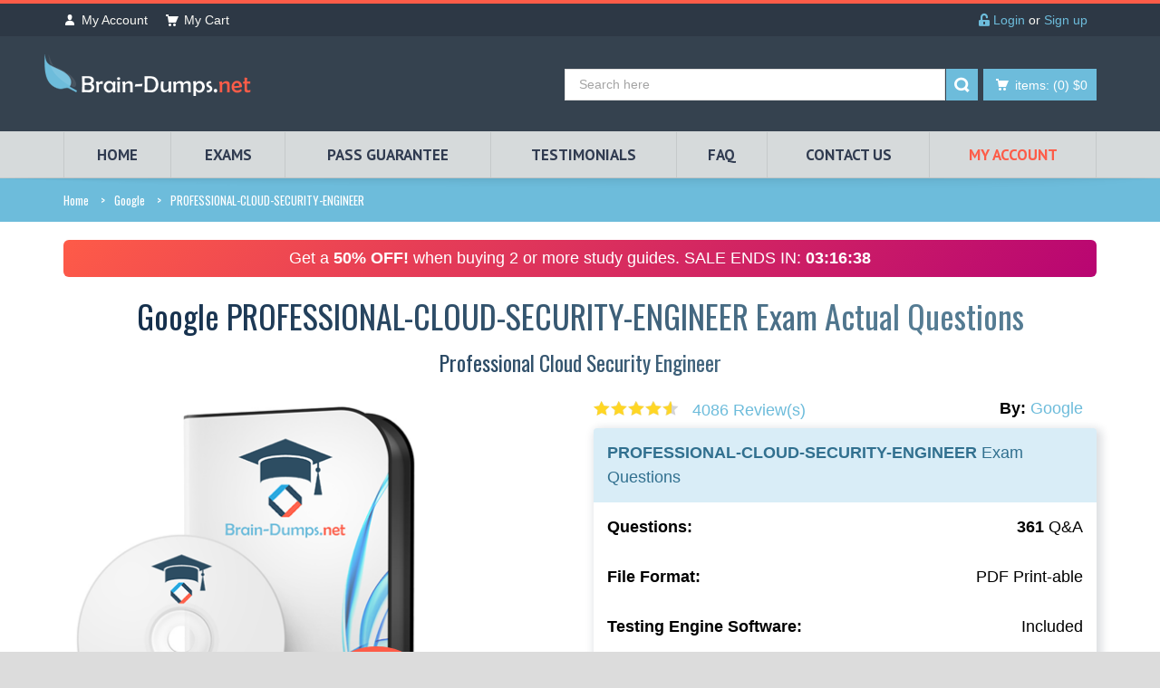

--- FILE ---
content_type: text/html; charset=utf-8
request_url: https://brain-dumps.net/google/professional-cloud-security-engineer-braindump.html
body_size: 14083
content:


<!DOCTYPE html>
<html lang="en">
<head>
    
<!-- Google tag (gtag.js) -->
<script async src="https://www.googletagmanager.com/gtag/js?id=G-4ZZN8ZNEB0"></script>
<script>
    window.dataLayer = window.dataLayer || [];
    function gtag() { dataLayer.push(arguments); }
    gtag('js', new Date());

    gtag('config', 'G-4ZZN8ZNEB0');
</script>

<meta charset="utf-8" /><meta http-equiv="Content-Type" content="text/html; charset=UTF-8" /><title>
	PROFESSIONAL-CLOUD-SECURITY-ENGINEER exam dumps questions and answers in PDF
</title><meta name="rating" content="General" /><meta name="google-site-verification" content="q6IyrxsS7RMAPUqg_IOFBqyVKTudxwtmEgVIYAQ4vF8" /><meta name="viewport" content="width=device-width, initial-scale=1.0" />
    <!--[if IE]><meta http-equiv="X-UA-Compatible" content="IE=edge" /><![endif]-->
    
    <link rel="canonical" href="https://brain-dumps.net/exams/google/professional-cloud-security-engineer" />

    <script type="text/javascript">
        var showSaleAd = true;
    </script>
    

<script type="application/ld+json">
 {"@context":"http://schema.org","@type":"Product","Name":"Google PROFESSIONAL-CLOUD-SECURITY-ENGINEER Exam Dumps Questions","Image":["https://brain-dumps.net/images/ebook.png"],"Description":"Latest Google PROFESSIONAL-CLOUD-SECURITY-ENGINEER Exam Questions Dumps in PDF. Ace the  Google PROFESSIONAL-CLOUD-SECURITY-ENGINEER Test Easily. Pass guaranteed!","Sku":"professional-cloud-security-engineer","Mpn":"1_12258_professional-cloud-security-engineer","ItemCondition":"NewCondition","Brand":{"@type":"brand","Name":"Brain-dumps.net"},"Review":{"@type":"Review","ReviewRating":{"@type":"Rating","RatingValue":"4.92","BestRating":"5"},"Author":{"@type":"Person","Name":"Kiven Randal "}},"AggregateRating":{"@type":"AggregateRating","RatingValue":"4.92","ReviewCount":"4086"},"Offers":{"@type":"Offer","Url":"https://brain-dumps.net/google/professional-cloud-security-engineer-braindump.html","PriceCurrency":"USD","Price":"68","PriceValidUntil":"1/22/2027 12:50:29 PM","Availability":"InStock","Seller":{"@type":"Organization","Name":"Brain-dumps.net"}}}
</script>

<link id="googlefont" href="https://fonts.googleapis.com/css?family=PT+Sans:400,700,400italic,700italic%7CPT+Gudea:400,700,400italic%7CPT+Oswald:400,700,300" rel="stylesheet" /><link href="/bundles/css?v=49mG1DG60w9rOqonT8v9wTro5fTGFKJ3ngrI1cHPBEc1" rel="stylesheet"/>
<link href="/bundles/style?v=-DO2RXmApD7ptJGWUTdJsblaVBgwH22V-WGkWaJ5TyE1" rel="stylesheet"/>

   
    <!--[if lt IE 9]><script src="js/html5shiv.js"></script>
    <script src="js/respond.min.js"></script><![endif]-->
<link rel="shortcut icon" href="/images/favicon.ico" type="image/x-icon" /><link rel="icon" href="/images/favicon.ico" type="image/x-icon" /><meta name="description" content="Latest Professional Cloud Security Engineer PROFESSIONAL-CLOUD-SECURITY-ENGINEER exam dumps in PDF that includes real exam questions." /></head>
<body>
    <div id="wrapper">
 <form method="post" action="./professional-cloud-security-engineer-braindump.html" id="form1">
<div class="aspNetHidden">
<input type="hidden" name="__EVENTTARGET" id="__EVENTTARGET" value="" />
<input type="hidden" name="__EVENTARGUMENT" id="__EVENTARGUMENT" value="" />
<input type="hidden" name="__VIEWSTATE" id="__VIEWSTATE" value="a9quzFoq1BaGGc12wL1oLBvHnjx2HpX3M8Onkk60WiTRLetrtDLtlWEOWccpv/4BB0RTZXyPb/Vs40SMpMTJ8LDE+hSZHXq7XospThyfGN0MaiDxpOptLMlWvx9pwlPAT3WYF/ZEJh8q8cMZBSq+l9/Q1RqBLcLPKcIbk+d/6t1TMJiDidgs/ZC0T22EXhXwotFxPW/Ja6pRE+rJo5fXe+7K1B4VDljvrq51+JeXotBXjkyYeudy8UB/AIe7xPQZ6TO6+QM8prQjzTI3O73/DoGXbWnI9gmeROne1czXo3D2p3gWTuEA+ZX1RP0KoH5gK8j2+LSH6iWzvxz+ATJRiTxggijEdCyEfCCF3zu33aUkvsJLUt2M4mQJTYOcpz5DVM/612X4UjgTUsrEDg+Mrw==" />
</div>

<script type="text/javascript">
//<![CDATA[
var theForm = document.forms['form1'];
if (!theForm) {
    theForm = document.form1;
}
function __doPostBack(eventTarget, eventArgument) {
    if (!theForm.onsubmit || (theForm.onsubmit() != false)) {
        theForm.__EVENTTARGET.value = eventTarget;
        theForm.__EVENTARGUMENT.value = eventArgument;
        theForm.submit();
    }
}
//]]>
</script>


<script src="https://ajax.aspnetcdn.com/ajax/4.6/1/WebForms.js" type="text/javascript"></script>
<script type="text/javascript">
//<![CDATA[
window.WebForm_PostBackOptions||document.write('<script type="text/javascript" src="/WebResource.axd?d=pynGkmcFUV13He1Qd6_TZP8f2JFXdgDMnCFyGJmgBRtr3QJGj-5iuQZZyOBxlQrR8zQTcOK3-365gyrLOfz4yA2&amp;t=638901392248157332"><\/script>');//]]>
</script>



<script src="https://ajax.aspnetcdn.com/ajax/4.6/1/MicrosoftAjax.js" type="text/javascript"></script>
<script type="text/javascript">
//<![CDATA[
(window.Sys && Sys._Application && Sys.Observer)||document.write('<script type="text/javascript" src="/ScriptResource.axd?d=NJmAwtEo3Ipnlaxl6CMhvtTbZc76M799mg4D9_FPAKX1G6tnTlxVZkzLV3d2VpEmOlecJWG2nNH8qZlRvxeTWNPxtijsNpwwjq57tnt70_yTIkgpFAzKzW1eP_LJPBehUObuBvmgyBtLCTXUFzoyb52k6byVqbzpxxYWA-uhDQ41&t=5c0e0825"><\/script>');//]]>
</script>

<script src="https://ajax.aspnetcdn.com/ajax/4.6/1/MicrosoftAjaxWebForms.js" type="text/javascript"></script>
<script type="text/javascript">
//<![CDATA[
(window.Sys && Sys.WebForms)||document.write('<script type="text/javascript" src="/ScriptResource.axd?d=dwY9oWetJoJoVpgL6Zq8OIKd69mYoYkB8o8FBzo1vNOOIBMjC1PVLIltpmdeaiquRQhrRqtnJ6xEJHc1xRrRT8oRqZa5rJSoa_V7Yy_xT4-8wkVNjZxzKuk07KJKekRBDC_mzphVS8MLJbi3inX2RSWoT1T742oMBKOs_TSEL-E1&t=5c0e0825"><\/script>');//]]>
</script>

<div class="aspNetHidden">

	<input type="hidden" name="__VIEWSTATEGENERATOR" id="__VIEWSTATEGENERATOR" value="38FBD6EA" />
	<input type="hidden" name="__EVENTVALIDATION" id="__EVENTVALIDATION" value="PGg/jsCyHSRAAtIs65z4+RqQ5zEe+c0VmaJtFXNx/xDIAWXYPhaX4g3cNIAWS7ORionxMeFz5qKhSbGuZXZkF1sH+cNUo4fgw+memjXVZtg/q+3uMj2iqOWky2FmdEKfjici65S94LB6BFjAoubwBOhw4sFXKI694qntcTUNOGAeExeIh4iwsHCM/xpbjrm2" />
</div>
     <script type="text/javascript">
//<![CDATA[
Sys.WebForms.PageRequestManager._initialize('ctl00$ScriptManager1', 'form1', ['tctl00$uPCart','uPCart','tctl00$cpBody$ctl00','cpBody_ctl00','tctl00$bottomScripts$SamplePopup$upPanelModal','bottomScripts_SamplePopup_upPanelModal'], [], [], 90, 'ctl00');
//]]>
</script>

  <!---------------------- Header Section with Banner and Shopping cart ---------------------->
     <header id="header" class="header6">
         <div id="header-top">
             <div class="container">
                 <div class="row">
                     <div class="col-md-6 col-sm-6">
                         <div class="header-top-left">
                             <ul id="top-links" class="clearfix">
                                 <li><a href="/profile.html" title="My Account"><span class="top-icon top-icon-user"></span> My Account </a></li>
                                 <li><a href="/cart.html" title="My Cart"><span class="top-icon top-icon-cart"></span> My Cart </a></li>
                             </ul>
                         </div>
                     </div>
                         <div class="col-md-6 col-sm-6 hidden-xs text-right hidden-sm">
                             
                                     <p class="header-link"><a href="/signin.html"><i class="fas fa-unlock-alt"></i>&nbsp;Login</a>&nbsp;or&nbsp;<a href="/register">Sign up</a></p>
                                 
                          
                     </div>
                 </div>
             </div>
         </div>
         <div id="inner-header">
             <div class="container">
                 <div class="row">
                     <div class="col-md-3 col-sm-3 col-xs-12 logo-container">
                         <div class="logo clearfix"><span>Brain-Dumps.net</span> <a href="/" title="Brain-Dumps.net">
                             <img src="/images/logo.png" alt="Brain-dumps.net" width="238" height="54" /></a></div>
                     </div>
                     <div class="col-md-9 col-sm-9 col-xs-12 header-inner-right">
                        
                            
                             <div id="uPCart" class="dropdown-cart-menu-container pull-right">
	
                                       
                                         <div class="btn-group dropdown-cart">
                                         <span class="btn btn-custom dropdown-toggle"><a href="/cart.html"><span><span class='cart-menu-icon'></span> items: </span>(0)<span></span> $0</a></span>
                                         </div>
                                 
</div>
                         
                             <div id="quick-access">
                                 <div id="Search_pnlSearch">
	

        <div class="form-inline quick-search-form">
            <div class="form-group">
                <input type="text" class="form-control" placeholder="Search here" id="txtSearch" value='' />
            </div>
            <button type="button" id="quick-search" class="btn btn-custom" onclick="doSearch();"></button>
        </div>
    
</div>
       
                             </div>
                         
                     </div>
                 </div>
             </div>
             <div id="main-nav-container">
                 <div class="container">
                     <div class="row">
                         <div class="col-md-12 clearfix">
                             <nav id="main-nav">
                                 <div id="responsive-nav">
                                     <div id="responsive-nav-button"><span id="responsive-nav-button-icon"></span></div>
                                 </div>
                                 <div class="menu-table">
                                     <ul class="menu clearfix" id="mainnav">
                                         <li><a href="/">HOME</a></li>
                                         <li class="mega-menu-container"><a href="/products.html">EXAMS</a>
                                             <div class="mega-menu clearfix">
                                                 
                                         </div>
                                         </li>
                                         <li><a href="/guarantee.html">PASS GUARANTEE</a>
                                         </li>
                                         <li><a href="/reviews.html">TESTIMONIALS</a></li>
                                         <li><a href="/faq.html">FAQ</a></li>
                                         <li><a href="/contact.html">Contact Us</a></li>
                                         <li><a href="/profile.html">My Account</a></li>
                                      

                                     </ul>
                                 </div>
                             </nav>
                         </div>
                     </div>
                 </div>
             </div>
         </div>
     </header>  
          
    <div id="breadcrumb-container">
        <div class="container">
            <ul class="breadcrumb">
                <li><a href="/">Home</a></li>
                <li class="active"><a href="https://brain-dumps.net/exams/google">Google</a></li>
                <li class="active">PROFESSIONAL-CLOUD-SECURITY-ENGINEER</li>
            </ul>
        </div>
    </div>

     <section id="content">
              <div class=" container">
                     <div class="row">
                <div class="col-xs-12 mb-20">
                      <div class="ad-banner-bg-pink" style="border-radius: 6px;">
                        <div class="text-center">
                            Get a <strong>50% OFF!</strong> when buying 2 or more study guides. SALE ENDS IN: <strong id="timer-div"
                                class="d-none"></strong>

                        </div>
                    </div>
                </div>
            </div>
              </div>
         

    <div class="container">
        <div class="row">
            <div class="col-md-12">
                <div class="row">
                    <div class="col-md-12 text-center">
                        <h1 class="colorful-h">Google PROFESSIONAL-CLOUD-SECURITY-ENGINEER Exam Actual Questions
                            <br />
                            <small>Professional Cloud Security Engineer</small> </h1>
                    </div>
                </div>

                <div class="row">
                    <div class="col-md-6 col-sm-12 col-xs-12 product-viewer clearfix">
                        <div id="product-image-container">
                            <figure onclick="Sale();" style="cursor: pointer">
                                <img src="/images/ebook.png" alt='PROFESSIONAL-CLOUD-SECURITY-ENGINEER PDF Dumps' id="product-image" width="410" height="407" />
                                <figcaption class="item-price-container"><span class="item-price">NEW</span></figcaption>
                            </figure>
                        </div>
                    </div>
                    <div class="col-md-6 col-sm-12 col-xs-12 product">
                        <div class="lg-margin visicol-xs-12ble-sm visible-xs"></div>

                        <div class="clearfix">
                            <div class="ratings-container col-xs-7">
                                
                                <div class="ratings separator">
                                    <div class="ratings-result" data-result="91"></div>
                                </div>
                                <a class="separator" href="/reviews.html" target="_blank">4086 Review(s)</a>
                                
                            </div>
                            <div class="col-xs-5 text-right"><strong>By:</strong> <a href="https://www.google.com/partners/about/join.html" target="_blank">Google </a></div>
                        </div>
                        <ul class="product-list list-group clearfix">
                            <li class="list-group-item list-group-item-info"><strong>PROFESSIONAL-CLOUD-SECURITY-ENGINEER</strong> Exam Questions</li>
                            <li class="list-group-item"><strong>Questions:</strong> <span><strong>361</strong> Q&A</span> </li>
                            <li class="list-group-item"><strong>File Format:</strong> <span>PDF Print-able </span></li>
                            <li class="list-group-item"><strong>Testing Engine Software:</strong><span>Included </span></li>
                            <li class="list-group-item"><strong>Last Updated:</strong> <span><strong> 18 Jan, 2026</strong></span></li>
                            <li class="list-group-item"><strong>Free Update:</strong><span> 60 Days</span></li>
                             <li class="list-group-item"><strong>Success Rate:</strong><span  class="text-success d-inline"> <strong>97%</strong> </span></li>

                            <li class="list-group-item"><strong>Price: <small>one time payment</small> </strong><span  class="text-success d-inline"><strong class="text-danger">50% Off &nbsp;</strong>
                                    <strong>$68</strong> 
                            </span></li>
                        </ul>

                        <div class="product-add clearfix">
                            <div id="cpBody_ctl00" class="row">
	
                                    <div class="col-sm-12 col-xs-12 product-viewer clearfix">
                                        <a id="cpBody_btnAddToCart" class="btn btn-block btn-buy" href="javascript:__doPostBack(&#39;ctl00$cpBody$btnAddToCart&#39;,&#39;&#39;)">
                                  DOWNLOAD NOW
                                        </a>
                                        <br />
                                        <a href="https://brain-dumps.net/sample.ashx?f=nxV9RIrD6u0=" class="text-muted text-center"></a>
                                        <p class="text-center">
                                            <br />
                                            <a id="cpBody_sampleBtn" class="text-muted" title="Download Sample" href="javascript:__doPostBack(&#39;ctl00$cpBody$sampleBtn&#39;,&#39;&#39;)">
                                  FREE PROFESSIONAL-CLOUD-SECURITY-ENGINEER PDF SAMPLE 
                                            </a>
                                        </p>
                                        
                                        <br />
                                    </div>
                                    <div class="col-md-8 col-sm-12 col-xs-12 product-viewer clearfix">
                                        <div class="md-margin visible-xs visible-sm"></div>

                                    </div>

                                
</div>
                        </div>
                        <div class="sm-margin hide-for-xs"></div>
                        
                    </div>
                </div>
                <div id="related-portfolio-container" class="carousel-wrapper">
                    <header class="content-title">
                        <div class="title-bg">
                            <h3 class="title title2">Learn More in Less Time!</h3>
                        </div>
                    </header>
                    <div class="row">
                        <div class="related-portfolio owl-carousel">
                            <div class="portfolio-item">
                                <figure>
                                    <img src="/images/Xengine/1.jpg" alt="Real Exam Simulation">
                                </figure>
                            </div>
                            <div class="portfolio-item">
                                <figure>
                                    <img src="/images/Xengine/2.jpg" alt="Intuitive Exam Score Report">
                                </figure>
                            </div>
                            <div class="portfolio-item">
                                <figure>
                                    <img src="/images/Xengine/3.jpg" alt="A Wonderful Learning Experience">
                                </figure>
                            </div>
                            <div class="portfolio-item">
                                <figure>
                                    <img src="/images/Xengine/4.jpg" alt="Customizable Study Settings">
                                </figure>
                            </div>
                            <div class="portfolio-item">
                                <figure>
                                    <img src="/images/Xengine/5.jpg" alt="Learn More in Less Time">
                                </figure>
                            </div>
                            <div class="portfolio-item">
                                <figure>
                                    <img src="/images/Xengine/6.jpg" alt="Add any EXM file">
                                </figure>
                            </div>
                        </div>
                    </div>
                </div>
                <div class="row">
                    <div class="col-xs-12">

                        <div class="tab-container clearfix">
                            <ul class="nav-tabs clearfix">
                                <li class="active"><a href="#overview" data-toggle="tab">Exam Prep Details</a></li>
                                
                                    <li><a href="#examInfo" data-toggle="tab" style='display:'>Exam Info</a></li>
                                <li><a href="#review" data-toggle="tab">Reviews</a></li>
                                <li><a href="#guarantee" data-toggle="tab">Pass Guarantee</a></li> 
                            </ul>
                            <div class="tab-content clearfix">
                                <div class="tab-pane active" id="overview">
                                    <h2 class="title title2">Passing the Google PROFESSIONAL-CLOUD-SECURITY-ENGINEER (Professional Cloud Security Engineer)</h2>
                                    <p>
                                        Passing the PROFESSIONAL-CLOUD-SECURITY-ENGINEER (Professional Cloud Security Engineer) exam has never been easier. With the comprehensive <strong>PROFESSIONAL-CLOUD-SECURITY-ENGINEER Exam Prep Package</strong>, you’ll significantly increase your chances of passing on your first attempt.

This Professional Cloud Security Engineer exam preparation package is designed to save you both time and money. There's no need to enroll in expensive PROFESSIONAL-CLOUD-SECURITY-ENGINEER Professional Cloud Security Engineer boot camps or pay hundreds of dollars for preparation.
                                    </p>
                                    <p>By simply reviewing the <strong>361 expertly crafted questions and answers</strong> included in the <strong>Professional Cloud Security Engineer exam prep materials</strong>, you’ll gain the knowledge and confidence needed to successfully clear the PROFESSIONAL-CLOUD-SECURITY-ENGINEER exam.</p>
                                    <br />
                                    <h3 class="title title2">Who is the PROFESSIONAL-CLOUD-SECURITY-ENGINEER (Professional Cloud Security Engineer) Exam Prep Package Designed For?</h3>
                                    <p>
                                     If you're a student looking for reliable support to pass your PROFESSIONAL-CLOUD-SECURITY-ENGINEER certification exam, you've come to the right place. This PROFESSIONAL-CLOUD-SECURITY-ENGINEER Exam Prep Package includes up-to-date content aligned with the <strong>2026, PROFESSIONAL-CLOUD-SECURITY-ENGINEER</strong> exam.

The expertly crafted questions and answers are highly accurate, giving you the knowledge and confidence needed to succeed. With this resource, you’re well-equipped to clear your exam—and <strong>we’re confident you’ll pass on your first attempt!</strong>
                                    </p>
                                    <br />


                                    <h3 class="title title2">What is included in this PROFESSIONAL-CLOUD-SECURITY-ENGINEER (Professional Cloud Security Engineer) Exam Prep package?</h3>
                                    <p>
                                    
This PROFESSIONAL-CLOUD-SECURITY-ENGINEER Exam Prep Package has been meticulously formatted, thoroughly reviewed, and rigorously tested by a team of professional Google trainers.
                                    </p>
                                    <p>
                                        The exam package includes a PDF version of the PROFESSIONAL-CLOUD-SECURITY-ENGINEER exam with 361 actual questions and answers, an Interactive <a href="https://Xengine.app" target="_blank">Xengine Test Engine Software</a> (<strong>PROFESSIONAL-CLOUD-SECURITY-ENGINEER VCE</strong>).
                                    </p>

                                    <p>
                                        The PROFESSIONAL-CLOUD-SECURITY-ENGINEER <a href="https://Xengine.app" target="_blank">Xengine Software</a> is a state of the art Exam Simulator Test Engine that enables you to simulate the real exam environment and allows you to test your knowledge. It provides a more engaged and fun way to preparing for your PROFESSIONAL-CLOUD-SECURITY-ENGINEER exam certification. 
                                    </p>
                                          <br />
                                       <h3  class="title title2">Top Features of this PROFESSIONAL-CLOUD-SECURITY-ENGINEER Exam Prep Package:</h3>
                                    <ul class="fa-ul">
                                        <li><i class="fa-li fa fa-check text-primary"></i>90%+ Historical pass rate! <a href="/reviews.html"> Check our customer reviews!</a></li>
                                            
                                        <li><i class="fa-li fa fa-check text-primary"></i>Free update for 60 DAYS for PROFESSIONAL-CLOUD-SECURITY-ENGINEER Exam Questions and Answers. </li>
                                              <li><i class="fa-li fa fa-check text-primary"></i> Verified questions and answers by a team of Google training experts.  </li>
                                          <li><i class="fa-li fa fa-check text-primary"></i> A nicely formatted printable PROFESSIONAL-CLOUD-SECURITY-ENGINEER PDF.</li>
                                         <li><i class="fa-li fa fa-check text-primary"></i>Comes with a 100% state of the art PROFESSIONAL-CLOUD-SECURITY-ENGINEER InteractiveTest Engine Software (<a href="https://Xengine.app" target="_blank">Xengine</a>). </li>
                                       
                                        <li><i class="fa-li fa fa-check text-primary"></i>Unlimited access and download of the PROFESSIONAL-CLOUD-SECURITY-ENGINEER exam dumps questions and answers from anywhere. </li>
                                        <li><i class="fa-li fa fa-check text-primary"></i>Instant access to download the PROFESSIONAL-CLOUD-SECURITY-ENGINEER PDF and test engine files after payment. </li>
                                        <li><i class="fa-li fa fa-check text-primary"></i>Fast technical support to answer any queries with respect to this PROFESSIONAL-CLOUD-SECURITY-ENGINEER. </li>
                                     
                                        <li><i class="fa-li fa fa-check text-primary"></i> A 100% 256-bit SSL real time secure purchasing system using. </li>

                                    </ul>

                                </div>
                                <div class="tab-pane" id="guarantee">
                                    <h4>What is PASS GUARANTEED? </h4>
                                    <p>
                                     Our study package and exam questions aren’t meant to replace every resource out there—but it is crafted to be your most reliable companion on the road to exam success. With powerful, easy-to-use tools designed to keep you focused, motivated, and actually learning, we’re here to make sure your study time truly pays off.
                                          </p>
                                    <p>
And here’s our promise to you: If you don’t pass your upcoming exam using our prep package, we’ll give you credit towards an other free exam of your choice plus an extra month of full access to your study materials.
                                          </p>
                                    <p>

No stress. No fine print. Just real support when it matters most.
                                    </p>
                                    <p>
                                        You only need to send us a scanned copy of your test result, and we will process it accordingly. For further information please refer to our <a href="/guarantee.html" target="_blank">GUARANTEE policy here</a>.
                                    </p>
                                </div>
                                  <div class="tab-pane" id="examInfo" style='display:'>
                                    <div class="checklist">
                                        <h2 class="title title2">PROFESSIONAL-CLOUD-SECURITY-ENGINEER Exam Objectives & Details </h2>
                                    <div>
<h3>Exam Objectives:</h3>
<p>The Google Cloud Certified - Professional Cloud Security Engineer exam assesses the candidate's ability to design and implement a secure infrastructure on Google Cloud Platform. The exam covers various topics that include:</p>
<ul>
  <li>Google Cloud Platform (GCP) Security</li>
  <li>Identity and Access Management (IAM)</li>
  <li>Resource Management</li>
  <li>Data Protection</li>
  <li>Network Security</li>
  <li>Incident Management</li>
  <li>Compliance and Legal</li>
</ul>
<p>The exam is designed to test the candidate's knowledge and understanding of these topics and their ability to apply them to real-world scenarios.</p>
<h3>Exam Details:</h3>
<p>The Google Cloud Certified - Professional Cloud Security Engineer exam is a computer-based test that can be taken from anywhere in the world. The exam costs $200 USD and the candidate has 2 hours to complete the test. The passing mark is 70%, and the candidate will receive their results immediately after the exam.</p>
<p>The exam consists of multiple-choice and multiple-select questions, and the candidate will be required to demonstrate their knowledge and understanding of the exam objectives.</p>
<h3>Related Books:</h3>
<ul>
  <li><em>Google Cloud Certified Professional Cloud Security Engineer Study Guide</em> by Anand Agrawal and Daniel Liu</li>
  <li><em>Google Cloud Platform Security</em> by John M. Willis and Liz Fong-Jones</li>
  <li><em>Hands-On Security in DevOps</em> by Tony Hsiang-Chih Hsu and Richard Li</li>
  <li><em>Security Engineering: A Guide to Building Dependable Distributed Systems</em> by Ross J. Anderson</li>
  <li><em>Hands-On Cloud Security with Azure</em> by Yuri Diogenes and Dr. Thomas Shinder</li>
</ul>
<p>These books provide in-depth coverage of the topics covered in the exam and can help the candidate prepare for the exam.</p>
</div>
                                    </div>
                                </div>

                                <div class="tab-pane" id="review">
                                    <div class="testimonials">
                                        <h4>Customer Reviews </h4>
                                        
            <div class="col-md-12 col-sm-12 col-xs-12">
                <blockquote>
                      <i class="fa fa-user text-info"></i>&nbsp; <span class="author text-info text-capitalize">FortiCareful</span>
                    <br />
                    <p>
                        The exam prep material was very helpful in targeting the areas of the exam that I needed to concentrate on.  I passed my exam easily.
                    </p>
                    <cite>
                      
                      <i class="fas fa-map-marker-alt text-primary"></i>&nbsp; <span class="text-primary">UNITED STATES</span> 
                    </cite>
                </blockquote>
            </div>
    
            <div class="col-md-12 col-sm-12 col-xs-12">
                <blockquote>
                      <i class="fa fa-user text-info"></i>&nbsp; <span class="author text-info text-capitalize">Stephane</span>
                    <br />
                    <p>
                        The Best exam dumps ever! 100% accurate!!
                    </p>
                    <cite>
                      
                      <i class="fas fa-map-marker-alt text-primary"></i>&nbsp; <span class="text-primary">Anonymous</span> 
                    </cite>
                </blockquote>
            </div>
    
            <div class="col-md-12 col-sm-12 col-xs-12">
                <blockquote>
                      <i class="fa fa-user text-info"></i>&nbsp; <span class="author text-info text-capitalize">TeamOraTech</span>
                    <br />
                    <p>
                        Very helpful to clear the exam and understand the concept.
                    </p>
                    <cite>
                      
                      <i class="fas fa-map-marker-alt text-primary"></i>&nbsp; <span class="text-primary">Anonymous</span> 
                    </cite>
                </blockquote>
            </div>
    
            <div class="col-md-12 col-sm-12 col-xs-12">
                <blockquote>
                      <i class="fa fa-user text-info"></i>&nbsp; <span class="author text-info text-capitalize">TeamOraTech</span>
                    <br />
                    <p>
                        Excellent resource for passing this exam. Thanks,
                    </p>
                    <cite>
                      
                      <i class="fas fa-map-marker-alt text-primary"></i>&nbsp; <span class="text-primary">Anonymous</span> 
                    </cite>
                </blockquote>
            </div>
    
            <div class="col-md-12 col-sm-12 col-xs-12">
                <blockquote>
                      <i class="fa fa-user text-info"></i>&nbsp; <span class="author text-info text-capitalize">Kostantinos</span>
                    <br />
                    <p>
                        Good webstie and very responsive support. I got a customized invoice right away.
                    </p>
                    <cite>
                      
                      <i class="fas fa-map-marker-alt text-primary"></i>&nbsp; <span class="text-primary">GREECE</span> 
                    </cite>
                </blockquote>
            </div>
    
            <div class="col-md-12 col-sm-12 col-xs-12">
                <blockquote>
                      <i class="fa fa-user text-info"></i>&nbsp; <span class="author text-info text-capitalize">ribrahim</span>
                    <br />
                    <p>
                        Thanks to almighty I passed my 312-50v12 yesterday with a 101 out of 125 score. The questions came out word for word from the purchased dump. Verbatim thanks a lot Brain-Dumps.net once again you rock!!!
                    </p>
                    <cite>
                      
                      <i class="fas fa-map-marker-alt text-primary"></i>&nbsp; <span class="text-primary">SINGAPORE</span> 
                    </cite>
                </blockquote>
            </div>
    
            <div class="col-md-12 col-sm-12 col-xs-12">
                <blockquote>
                      <i class="fa fa-user text-info"></i>&nbsp; <span class="author text-info text-capitalize">ribrahim</span>
                    <br />
                    <p>
                        Hey Guys,<br /><br />Just to let you all know that I cleared my 312-38 today within 1 hr with 100 questions and passed. Thank you so much Brain-Dumps.net all the questions that I've studied in this dump came out exactly the same word for word "verbatim". You rock Brain-dumps.net!!!<br /><br />Section Name                                                                   Total Score     Gained Score<br />Network Perimeter Protection                                                  16                    11<br />Incident Response                                                                   10                     8<br />Enterprise Virtual, Cloud, and Wireless Network Protection    12                     8<br />Application and Data Protection                                               13                   10<br />Network Défense Management                                                10                    9<br />Endpoint Protection                                                                  15                   12<br />Incident D
                    </p>
                    <cite>
                      
                      <i class="fas fa-map-marker-alt text-primary"></i>&nbsp; <span class="text-primary">SINGAPORE</span> 
                    </cite>
                </blockquote>
            </div>
    
            <div class="col-md-12 col-sm-12 col-xs-12">
                <blockquote>
                      <i class="fa fa-user text-info"></i>&nbsp; <span class="author text-info text-capitalize">Saadouni</span>
                    <br />
                    <p>
                        Valid and helpul dumps. I passed my certifcation test today.
                    </p>
                    <cite>
                      
                      <i class="fas fa-map-marker-alt text-primary"></i>&nbsp; <span class="text-primary">UNITED STATES</span> 
                    </cite>
                </blockquote>
            </div>
    
            <div class="col-md-12 col-sm-12 col-xs-12">
                <blockquote>
                      <i class="fa fa-user text-info"></i>&nbsp; <span class="author text-info text-capitalize">Brian</span>
                    <br />
                    <p>
                        Recommended. helped me pass my exam easily. A+
                    </p>
                    <cite>
                      
                      <i class="fas fa-map-marker-alt text-primary"></i>&nbsp; <span class="text-primary">AUSTRALIA</span> 
                    </cite>
                </blockquote>
            </div>
    
            <div class="col-md-12 col-sm-12 col-xs-12">
                <blockquote>
                      <i class="fa fa-user text-info"></i>&nbsp; <span class="author text-info text-capitalize">ribrahim</span>
                    <br />
                    <p>
                        Awesome exam questions and answers. Can't wait to take my exams after completing the practise.
                    </p>
                    <cite>
                      
                      <i class="fas fa-map-marker-alt text-primary"></i>&nbsp; <span class="text-primary">SINGAPORE</span> 
                    </cite>
                </blockquote>
            </div>
    



                                    </div>
                                </div>

                            </div>
                        </div>
                        <div class="lg-margin visible-xs"></div>
                    </div>


                </div>
                <div class="lg-margin2x"></div>

            </div>
        </div>


    </div>

     
     </section>
 
     <footer id="footer">
         <div id="newsletter-container">
             <div class="container">
                 <div class="row">
                     

    <ul class="list-unstyled text-small">
        <li><u>Disclaimers:</u></li>
        <li>Brain-dumps.net website is an independent entity and <strong>is not</strong>  affiliated with or endorsed by  Google.</li>
        <li>Trademarks, certification, and product names mentioned are used for reference purposes only and remain the property of Google.</li>
    </ul>


                 </div>
             </div>
         </div>
         <div id="inner-footer">
             <div class="container">
                 <div class="row">
                     <div class="col-md-3 col-sm-3 col-xs-12 widget">
                         <h3>BROWSE </h3>
                         <ul class="links">
                             <li><a href="/PDF-Braindumps.html" title="List of all PDF Braindumps" >Braindumps</a></li>
                             <li><a href="/signin.html">Login</a></li>
                             <li><a href="/profile.html">My Account</a></li>
                         </ul>
                     </div>
                     <div class="col-md-3 col-sm-3 col-xs-12 widget">
                         <h3>INFORMATION</h3>
                         <ul class="links">
                             <li><a href="/reviews.html">Testimonials</a></li>
                            
                             <li><a href="/faq.html">FAQ</a></li>
                            
                         </ul>
                     </div>
                     <div class="col-md-3 col-sm-3 col-xs-12 widget">
                         <h3>TERMS</h3>
                         <ul class="contact-list">
                            <li><a href="/disclaimer.html">Disclaimer</a></li>
                            <li><a href="/disclaimer.html">Privacy</a></li>
                         </ul>
                     </div>
                        <div class="col-md-3 col-sm-3 col-xs-12 widget">
                         <h3>TRUSTED SITE</h3>
                            
   <a href="https://trust.mcafee.com/#status" target="_blank">
<img id="McAfee_imgMcAfee" src="/images/McAfee/0122.png" alt="McAfee Secure 1/22/2026" /></a>



                     </div>
                     <div class="clearfix visible-sm"></div>
                 </div>
             </div>
         </div>
         <div id="footer-bottom">
             <div class="container">
                 <div class="row">
                     <div class="col-xs-12">
                         <p>&copy; 2002 - 2026 Brain-Dumps.net</p>
                     </div>
                 </div>
                 <div class="row">
                     <div class="col-sm-12">
                             Brain-dumps.net is an independent entity and is not affiliated with Amazon, Microsoft, Oracle, CompTIA, Cisco, Business Architecture Guild, ACAMS,Meta, SAP, EC-Council, ISC, Google, Service Now, Splunk, SalesForce, Adobe, HP, or VMware. 
                    Our study guides do not contain any real exam questions or copyrighted materials from the aforementioned companies. All other trademarks belong to their respective owners. <br />
                    CFA Institute does not endorse, promote or warrant the accuracy or quality of ITExams. CFA® and Chartered Financial Analyst® are registered trademarks owned by CFA Institute. 

                     </div>

                 </div>
             </div>
         </div>
     </footer>
<!--------------------- END OF FOOTER ------------------------>

     <div id="UpdateProgress1" style="display:none;">
	
             <div id="mydiv">
                 <img src="/images/loader.gif" class="ajax-loader" alt="Loading..." width="80" height="80" />
             </div>
         
</div>

     <script src="https://ajax.googleapis.com/ajax/libs/jquery/1.11.1/jquery.min.js"></script>
     <script>window.jQuery || document.write('<script src="/js/jquery-1.11.1.min.js"><\/script>');</script>

     <script src="/bundles/js?v=T6Nl9MDnR6SEO9zUtgpa2Wvx14K4Wy_-wil_EYmLtxY1"></script>
 

     <a href="#" id="scroll-top" title="Scroll to Top"><i class="fa fa-angle-up"></i></a>
     <script type="text/javascript" src='/js/jquery.hoverIntent.min.js'></script>
     <script type="text/javascript" src='/js/owl.carousel.min.js'></script>
     
     <script src="/bundles/js2?v=J6yOfwlJOxL9LqhZXmVsTTSqMtnx7vHWucdjqehZaD01"></script>
 

     
    

<a href="#" data-toggle="modal" data-target="#basicModal" class="hide" id="btnSampleModal"></a>


<div id="basicModal" tabindex="-1" role="dialog" aria-labelledby="myModalLabel" aria-hidden="true" class="modal fade" onkeypress="javascript:return WebForm_FireDefaultButton(event, &#39;bottomScripts_SamplePopup_btnRegister&#39;)">
	
    <!-- Modal -->
    <div class="modal-dialog">
        <div class="modal-content">
            <div class="modal-header modal-header-info">
                <button type="button" class="close" data-dismiss="modal"><span aria-hidden="true">&times;</span><span class="sr-only">Close</span></button>
                <h4 class="modal-title" id="H1">FREE
                    
                    SAMPLE</h4>
            </div>

            <div id="bottomScripts_SamplePopup_upPanelModal">
		
                    <div class="modal-body">
                        <p>
                            The download link will be sent to this email address.
                        </p>
                        <div class="xs-margin"></div>
                        
                        <div class="input-group input-group-lg">
                            
                            <span class="input-group-btn">
                                <input type="submit" name="ctl00$bottomScripts$SamplePopup$btnRegister" value="Send" id="bottomScripts_SamplePopup_btnRegister" class="btn btn-custom-2" />
                            </span>
                        </div>
                        <span>The  free sample exam  contains the first 4-6 pages of the exam questions. 
                        </span>
                    </div>
                    <input type="hidden" name="ctl00$bottomScripts$SamplePopup$hdpid" id="bottomScripts_SamplePopup_hdpid" />
                
	</div>
            <div class="modal-footer">
                <button type="button" class="btn btn-default" data-dismiss="modal">Close</button>
            </div>
        </div>
    </div>

</div>



  
     <div id="UpdateProgress2" style="display:none;">
	
             <div id="mydiv">
                 <img src="/images/loading.gif" class="ajax-loader" alt="Loading..." width="80" height="80" />
             </div>
         
</div>
 

<script type="text/javascript">
//<![CDATA[
Sys.Application.add_init(function() {
    $create(Sys.UI._UpdateProgress, {"associatedUpdatePanelId":null,"displayAfter":500,"dynamicLayout":true}, null, null, $get("UpdateProgress1"));
});
Sys.Application.add_init(function() {
    $create(Sys.UI._UpdateProgress, {"associatedUpdatePanelId":null,"displayAfter":500,"dynamicLayout":true}, null, null, $get("UpdateProgress2"));
});
//]]>
</script>
</form>
</div>
    <script type="text/javascript" defer="defer">
        Sys.WebForms.PageRequestManager.getInstance().add_endRequest(myFunction);
        function myFunction(sender, args) {
            //alert(sender._postBackSettings.sourceElement.id);
            if (sender) {
                // alert(sender._postBackSettings.sourceElement.id);
                if (sender._postBackSettings.sourceElement.id.indexOf("sampleBtn") != -1) {
                    $('#btnSampleModal').click();
                }
            }
            MainLoad();
        }

        $(function () {
            jQuery("#slider-rev").revolution({
                delay: 5e3, startwidth: 870, startheight: 520,
                onHoverStop: "true", hideThumbs: 250, navigationHAlign: "center", navigationVAlign: "bottom", navigationHOffset: 0, navigationVOffset: 12, soloArrowLeftHalign: "left", soloArrowLeftValign: "center", soloArrowLeftHOffset: 0, soloArrowLeftVOffset: 0, soloArrowRightHalign: "right", soloArrowRightValign: "center", soloArrowRightHOffset: 0, soloArrowRightVOffset: 0, touchenabled: "on", stopAtSlide: -1, stopAfterLoops: -1, dottedOverlay: "none", spinned: "spinner2", fullWidth: "on", shadow: 0
            }); var o = function () {
                var o = $(window).width();
                if (767 >= o && $("#slider-rev-container").length) {
                    var e = $("#slider-rev").height();
                    console.log(e), $(".slider-position").css("padding-top", e), $(".main-content")
                        .css("position", "static");
                } else $(".slider-position").css("padding-top", 0), $(".main-content").css("position", "relative");
            };
            o(), $.event.special.debouncedresize
                ? $(window).on("debouncedresize", function() { o() })
                : $(window).on("resize",
                    function() { o() });
        });
    
        setActiveTab(0);
    </script>
</body>
</html>
